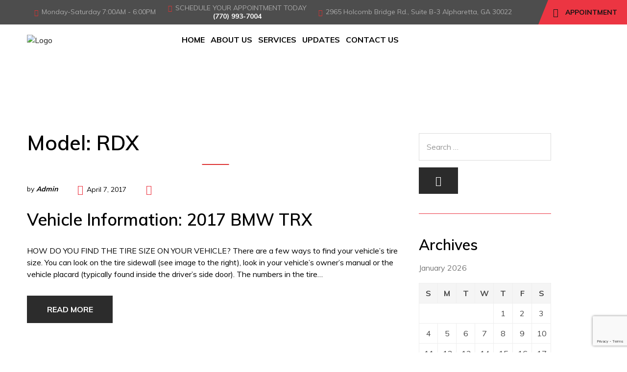

--- FILE ---
content_type: text/html; charset=utf-8
request_url: https://www.google.com/recaptcha/api2/anchor?ar=1&k=6Lfl2McgAAAAAARmCQa5ifCW_8qVZq4jcVvhEoRT&co=aHR0cHM6Ly9zdXBlcmlvcmF1dG9oYXVzYXRsLmNvbTo0NDM.&hl=en&v=PoyoqOPhxBO7pBk68S4YbpHZ&size=invisible&anchor-ms=20000&execute-ms=30000&cb=u2bvkbtm7fgy
body_size: 48687
content:
<!DOCTYPE HTML><html dir="ltr" lang="en"><head><meta http-equiv="Content-Type" content="text/html; charset=UTF-8">
<meta http-equiv="X-UA-Compatible" content="IE=edge">
<title>reCAPTCHA</title>
<style type="text/css">
/* cyrillic-ext */
@font-face {
  font-family: 'Roboto';
  font-style: normal;
  font-weight: 400;
  font-stretch: 100%;
  src: url(//fonts.gstatic.com/s/roboto/v48/KFO7CnqEu92Fr1ME7kSn66aGLdTylUAMa3GUBHMdazTgWw.woff2) format('woff2');
  unicode-range: U+0460-052F, U+1C80-1C8A, U+20B4, U+2DE0-2DFF, U+A640-A69F, U+FE2E-FE2F;
}
/* cyrillic */
@font-face {
  font-family: 'Roboto';
  font-style: normal;
  font-weight: 400;
  font-stretch: 100%;
  src: url(//fonts.gstatic.com/s/roboto/v48/KFO7CnqEu92Fr1ME7kSn66aGLdTylUAMa3iUBHMdazTgWw.woff2) format('woff2');
  unicode-range: U+0301, U+0400-045F, U+0490-0491, U+04B0-04B1, U+2116;
}
/* greek-ext */
@font-face {
  font-family: 'Roboto';
  font-style: normal;
  font-weight: 400;
  font-stretch: 100%;
  src: url(//fonts.gstatic.com/s/roboto/v48/KFO7CnqEu92Fr1ME7kSn66aGLdTylUAMa3CUBHMdazTgWw.woff2) format('woff2');
  unicode-range: U+1F00-1FFF;
}
/* greek */
@font-face {
  font-family: 'Roboto';
  font-style: normal;
  font-weight: 400;
  font-stretch: 100%;
  src: url(//fonts.gstatic.com/s/roboto/v48/KFO7CnqEu92Fr1ME7kSn66aGLdTylUAMa3-UBHMdazTgWw.woff2) format('woff2');
  unicode-range: U+0370-0377, U+037A-037F, U+0384-038A, U+038C, U+038E-03A1, U+03A3-03FF;
}
/* math */
@font-face {
  font-family: 'Roboto';
  font-style: normal;
  font-weight: 400;
  font-stretch: 100%;
  src: url(//fonts.gstatic.com/s/roboto/v48/KFO7CnqEu92Fr1ME7kSn66aGLdTylUAMawCUBHMdazTgWw.woff2) format('woff2');
  unicode-range: U+0302-0303, U+0305, U+0307-0308, U+0310, U+0312, U+0315, U+031A, U+0326-0327, U+032C, U+032F-0330, U+0332-0333, U+0338, U+033A, U+0346, U+034D, U+0391-03A1, U+03A3-03A9, U+03B1-03C9, U+03D1, U+03D5-03D6, U+03F0-03F1, U+03F4-03F5, U+2016-2017, U+2034-2038, U+203C, U+2040, U+2043, U+2047, U+2050, U+2057, U+205F, U+2070-2071, U+2074-208E, U+2090-209C, U+20D0-20DC, U+20E1, U+20E5-20EF, U+2100-2112, U+2114-2115, U+2117-2121, U+2123-214F, U+2190, U+2192, U+2194-21AE, U+21B0-21E5, U+21F1-21F2, U+21F4-2211, U+2213-2214, U+2216-22FF, U+2308-230B, U+2310, U+2319, U+231C-2321, U+2336-237A, U+237C, U+2395, U+239B-23B7, U+23D0, U+23DC-23E1, U+2474-2475, U+25AF, U+25B3, U+25B7, U+25BD, U+25C1, U+25CA, U+25CC, U+25FB, U+266D-266F, U+27C0-27FF, U+2900-2AFF, U+2B0E-2B11, U+2B30-2B4C, U+2BFE, U+3030, U+FF5B, U+FF5D, U+1D400-1D7FF, U+1EE00-1EEFF;
}
/* symbols */
@font-face {
  font-family: 'Roboto';
  font-style: normal;
  font-weight: 400;
  font-stretch: 100%;
  src: url(//fonts.gstatic.com/s/roboto/v48/KFO7CnqEu92Fr1ME7kSn66aGLdTylUAMaxKUBHMdazTgWw.woff2) format('woff2');
  unicode-range: U+0001-000C, U+000E-001F, U+007F-009F, U+20DD-20E0, U+20E2-20E4, U+2150-218F, U+2190, U+2192, U+2194-2199, U+21AF, U+21E6-21F0, U+21F3, U+2218-2219, U+2299, U+22C4-22C6, U+2300-243F, U+2440-244A, U+2460-24FF, U+25A0-27BF, U+2800-28FF, U+2921-2922, U+2981, U+29BF, U+29EB, U+2B00-2BFF, U+4DC0-4DFF, U+FFF9-FFFB, U+10140-1018E, U+10190-1019C, U+101A0, U+101D0-101FD, U+102E0-102FB, U+10E60-10E7E, U+1D2C0-1D2D3, U+1D2E0-1D37F, U+1F000-1F0FF, U+1F100-1F1AD, U+1F1E6-1F1FF, U+1F30D-1F30F, U+1F315, U+1F31C, U+1F31E, U+1F320-1F32C, U+1F336, U+1F378, U+1F37D, U+1F382, U+1F393-1F39F, U+1F3A7-1F3A8, U+1F3AC-1F3AF, U+1F3C2, U+1F3C4-1F3C6, U+1F3CA-1F3CE, U+1F3D4-1F3E0, U+1F3ED, U+1F3F1-1F3F3, U+1F3F5-1F3F7, U+1F408, U+1F415, U+1F41F, U+1F426, U+1F43F, U+1F441-1F442, U+1F444, U+1F446-1F449, U+1F44C-1F44E, U+1F453, U+1F46A, U+1F47D, U+1F4A3, U+1F4B0, U+1F4B3, U+1F4B9, U+1F4BB, U+1F4BF, U+1F4C8-1F4CB, U+1F4D6, U+1F4DA, U+1F4DF, U+1F4E3-1F4E6, U+1F4EA-1F4ED, U+1F4F7, U+1F4F9-1F4FB, U+1F4FD-1F4FE, U+1F503, U+1F507-1F50B, U+1F50D, U+1F512-1F513, U+1F53E-1F54A, U+1F54F-1F5FA, U+1F610, U+1F650-1F67F, U+1F687, U+1F68D, U+1F691, U+1F694, U+1F698, U+1F6AD, U+1F6B2, U+1F6B9-1F6BA, U+1F6BC, U+1F6C6-1F6CF, U+1F6D3-1F6D7, U+1F6E0-1F6EA, U+1F6F0-1F6F3, U+1F6F7-1F6FC, U+1F700-1F7FF, U+1F800-1F80B, U+1F810-1F847, U+1F850-1F859, U+1F860-1F887, U+1F890-1F8AD, U+1F8B0-1F8BB, U+1F8C0-1F8C1, U+1F900-1F90B, U+1F93B, U+1F946, U+1F984, U+1F996, U+1F9E9, U+1FA00-1FA6F, U+1FA70-1FA7C, U+1FA80-1FA89, U+1FA8F-1FAC6, U+1FACE-1FADC, U+1FADF-1FAE9, U+1FAF0-1FAF8, U+1FB00-1FBFF;
}
/* vietnamese */
@font-face {
  font-family: 'Roboto';
  font-style: normal;
  font-weight: 400;
  font-stretch: 100%;
  src: url(//fonts.gstatic.com/s/roboto/v48/KFO7CnqEu92Fr1ME7kSn66aGLdTylUAMa3OUBHMdazTgWw.woff2) format('woff2');
  unicode-range: U+0102-0103, U+0110-0111, U+0128-0129, U+0168-0169, U+01A0-01A1, U+01AF-01B0, U+0300-0301, U+0303-0304, U+0308-0309, U+0323, U+0329, U+1EA0-1EF9, U+20AB;
}
/* latin-ext */
@font-face {
  font-family: 'Roboto';
  font-style: normal;
  font-weight: 400;
  font-stretch: 100%;
  src: url(//fonts.gstatic.com/s/roboto/v48/KFO7CnqEu92Fr1ME7kSn66aGLdTylUAMa3KUBHMdazTgWw.woff2) format('woff2');
  unicode-range: U+0100-02BA, U+02BD-02C5, U+02C7-02CC, U+02CE-02D7, U+02DD-02FF, U+0304, U+0308, U+0329, U+1D00-1DBF, U+1E00-1E9F, U+1EF2-1EFF, U+2020, U+20A0-20AB, U+20AD-20C0, U+2113, U+2C60-2C7F, U+A720-A7FF;
}
/* latin */
@font-face {
  font-family: 'Roboto';
  font-style: normal;
  font-weight: 400;
  font-stretch: 100%;
  src: url(//fonts.gstatic.com/s/roboto/v48/KFO7CnqEu92Fr1ME7kSn66aGLdTylUAMa3yUBHMdazQ.woff2) format('woff2');
  unicode-range: U+0000-00FF, U+0131, U+0152-0153, U+02BB-02BC, U+02C6, U+02DA, U+02DC, U+0304, U+0308, U+0329, U+2000-206F, U+20AC, U+2122, U+2191, U+2193, U+2212, U+2215, U+FEFF, U+FFFD;
}
/* cyrillic-ext */
@font-face {
  font-family: 'Roboto';
  font-style: normal;
  font-weight: 500;
  font-stretch: 100%;
  src: url(//fonts.gstatic.com/s/roboto/v48/KFO7CnqEu92Fr1ME7kSn66aGLdTylUAMa3GUBHMdazTgWw.woff2) format('woff2');
  unicode-range: U+0460-052F, U+1C80-1C8A, U+20B4, U+2DE0-2DFF, U+A640-A69F, U+FE2E-FE2F;
}
/* cyrillic */
@font-face {
  font-family: 'Roboto';
  font-style: normal;
  font-weight: 500;
  font-stretch: 100%;
  src: url(//fonts.gstatic.com/s/roboto/v48/KFO7CnqEu92Fr1ME7kSn66aGLdTylUAMa3iUBHMdazTgWw.woff2) format('woff2');
  unicode-range: U+0301, U+0400-045F, U+0490-0491, U+04B0-04B1, U+2116;
}
/* greek-ext */
@font-face {
  font-family: 'Roboto';
  font-style: normal;
  font-weight: 500;
  font-stretch: 100%;
  src: url(//fonts.gstatic.com/s/roboto/v48/KFO7CnqEu92Fr1ME7kSn66aGLdTylUAMa3CUBHMdazTgWw.woff2) format('woff2');
  unicode-range: U+1F00-1FFF;
}
/* greek */
@font-face {
  font-family: 'Roboto';
  font-style: normal;
  font-weight: 500;
  font-stretch: 100%;
  src: url(//fonts.gstatic.com/s/roboto/v48/KFO7CnqEu92Fr1ME7kSn66aGLdTylUAMa3-UBHMdazTgWw.woff2) format('woff2');
  unicode-range: U+0370-0377, U+037A-037F, U+0384-038A, U+038C, U+038E-03A1, U+03A3-03FF;
}
/* math */
@font-face {
  font-family: 'Roboto';
  font-style: normal;
  font-weight: 500;
  font-stretch: 100%;
  src: url(//fonts.gstatic.com/s/roboto/v48/KFO7CnqEu92Fr1ME7kSn66aGLdTylUAMawCUBHMdazTgWw.woff2) format('woff2');
  unicode-range: U+0302-0303, U+0305, U+0307-0308, U+0310, U+0312, U+0315, U+031A, U+0326-0327, U+032C, U+032F-0330, U+0332-0333, U+0338, U+033A, U+0346, U+034D, U+0391-03A1, U+03A3-03A9, U+03B1-03C9, U+03D1, U+03D5-03D6, U+03F0-03F1, U+03F4-03F5, U+2016-2017, U+2034-2038, U+203C, U+2040, U+2043, U+2047, U+2050, U+2057, U+205F, U+2070-2071, U+2074-208E, U+2090-209C, U+20D0-20DC, U+20E1, U+20E5-20EF, U+2100-2112, U+2114-2115, U+2117-2121, U+2123-214F, U+2190, U+2192, U+2194-21AE, U+21B0-21E5, U+21F1-21F2, U+21F4-2211, U+2213-2214, U+2216-22FF, U+2308-230B, U+2310, U+2319, U+231C-2321, U+2336-237A, U+237C, U+2395, U+239B-23B7, U+23D0, U+23DC-23E1, U+2474-2475, U+25AF, U+25B3, U+25B7, U+25BD, U+25C1, U+25CA, U+25CC, U+25FB, U+266D-266F, U+27C0-27FF, U+2900-2AFF, U+2B0E-2B11, U+2B30-2B4C, U+2BFE, U+3030, U+FF5B, U+FF5D, U+1D400-1D7FF, U+1EE00-1EEFF;
}
/* symbols */
@font-face {
  font-family: 'Roboto';
  font-style: normal;
  font-weight: 500;
  font-stretch: 100%;
  src: url(//fonts.gstatic.com/s/roboto/v48/KFO7CnqEu92Fr1ME7kSn66aGLdTylUAMaxKUBHMdazTgWw.woff2) format('woff2');
  unicode-range: U+0001-000C, U+000E-001F, U+007F-009F, U+20DD-20E0, U+20E2-20E4, U+2150-218F, U+2190, U+2192, U+2194-2199, U+21AF, U+21E6-21F0, U+21F3, U+2218-2219, U+2299, U+22C4-22C6, U+2300-243F, U+2440-244A, U+2460-24FF, U+25A0-27BF, U+2800-28FF, U+2921-2922, U+2981, U+29BF, U+29EB, U+2B00-2BFF, U+4DC0-4DFF, U+FFF9-FFFB, U+10140-1018E, U+10190-1019C, U+101A0, U+101D0-101FD, U+102E0-102FB, U+10E60-10E7E, U+1D2C0-1D2D3, U+1D2E0-1D37F, U+1F000-1F0FF, U+1F100-1F1AD, U+1F1E6-1F1FF, U+1F30D-1F30F, U+1F315, U+1F31C, U+1F31E, U+1F320-1F32C, U+1F336, U+1F378, U+1F37D, U+1F382, U+1F393-1F39F, U+1F3A7-1F3A8, U+1F3AC-1F3AF, U+1F3C2, U+1F3C4-1F3C6, U+1F3CA-1F3CE, U+1F3D4-1F3E0, U+1F3ED, U+1F3F1-1F3F3, U+1F3F5-1F3F7, U+1F408, U+1F415, U+1F41F, U+1F426, U+1F43F, U+1F441-1F442, U+1F444, U+1F446-1F449, U+1F44C-1F44E, U+1F453, U+1F46A, U+1F47D, U+1F4A3, U+1F4B0, U+1F4B3, U+1F4B9, U+1F4BB, U+1F4BF, U+1F4C8-1F4CB, U+1F4D6, U+1F4DA, U+1F4DF, U+1F4E3-1F4E6, U+1F4EA-1F4ED, U+1F4F7, U+1F4F9-1F4FB, U+1F4FD-1F4FE, U+1F503, U+1F507-1F50B, U+1F50D, U+1F512-1F513, U+1F53E-1F54A, U+1F54F-1F5FA, U+1F610, U+1F650-1F67F, U+1F687, U+1F68D, U+1F691, U+1F694, U+1F698, U+1F6AD, U+1F6B2, U+1F6B9-1F6BA, U+1F6BC, U+1F6C6-1F6CF, U+1F6D3-1F6D7, U+1F6E0-1F6EA, U+1F6F0-1F6F3, U+1F6F7-1F6FC, U+1F700-1F7FF, U+1F800-1F80B, U+1F810-1F847, U+1F850-1F859, U+1F860-1F887, U+1F890-1F8AD, U+1F8B0-1F8BB, U+1F8C0-1F8C1, U+1F900-1F90B, U+1F93B, U+1F946, U+1F984, U+1F996, U+1F9E9, U+1FA00-1FA6F, U+1FA70-1FA7C, U+1FA80-1FA89, U+1FA8F-1FAC6, U+1FACE-1FADC, U+1FADF-1FAE9, U+1FAF0-1FAF8, U+1FB00-1FBFF;
}
/* vietnamese */
@font-face {
  font-family: 'Roboto';
  font-style: normal;
  font-weight: 500;
  font-stretch: 100%;
  src: url(//fonts.gstatic.com/s/roboto/v48/KFO7CnqEu92Fr1ME7kSn66aGLdTylUAMa3OUBHMdazTgWw.woff2) format('woff2');
  unicode-range: U+0102-0103, U+0110-0111, U+0128-0129, U+0168-0169, U+01A0-01A1, U+01AF-01B0, U+0300-0301, U+0303-0304, U+0308-0309, U+0323, U+0329, U+1EA0-1EF9, U+20AB;
}
/* latin-ext */
@font-face {
  font-family: 'Roboto';
  font-style: normal;
  font-weight: 500;
  font-stretch: 100%;
  src: url(//fonts.gstatic.com/s/roboto/v48/KFO7CnqEu92Fr1ME7kSn66aGLdTylUAMa3KUBHMdazTgWw.woff2) format('woff2');
  unicode-range: U+0100-02BA, U+02BD-02C5, U+02C7-02CC, U+02CE-02D7, U+02DD-02FF, U+0304, U+0308, U+0329, U+1D00-1DBF, U+1E00-1E9F, U+1EF2-1EFF, U+2020, U+20A0-20AB, U+20AD-20C0, U+2113, U+2C60-2C7F, U+A720-A7FF;
}
/* latin */
@font-face {
  font-family: 'Roboto';
  font-style: normal;
  font-weight: 500;
  font-stretch: 100%;
  src: url(//fonts.gstatic.com/s/roboto/v48/KFO7CnqEu92Fr1ME7kSn66aGLdTylUAMa3yUBHMdazQ.woff2) format('woff2');
  unicode-range: U+0000-00FF, U+0131, U+0152-0153, U+02BB-02BC, U+02C6, U+02DA, U+02DC, U+0304, U+0308, U+0329, U+2000-206F, U+20AC, U+2122, U+2191, U+2193, U+2212, U+2215, U+FEFF, U+FFFD;
}
/* cyrillic-ext */
@font-face {
  font-family: 'Roboto';
  font-style: normal;
  font-weight: 900;
  font-stretch: 100%;
  src: url(//fonts.gstatic.com/s/roboto/v48/KFO7CnqEu92Fr1ME7kSn66aGLdTylUAMa3GUBHMdazTgWw.woff2) format('woff2');
  unicode-range: U+0460-052F, U+1C80-1C8A, U+20B4, U+2DE0-2DFF, U+A640-A69F, U+FE2E-FE2F;
}
/* cyrillic */
@font-face {
  font-family: 'Roboto';
  font-style: normal;
  font-weight: 900;
  font-stretch: 100%;
  src: url(//fonts.gstatic.com/s/roboto/v48/KFO7CnqEu92Fr1ME7kSn66aGLdTylUAMa3iUBHMdazTgWw.woff2) format('woff2');
  unicode-range: U+0301, U+0400-045F, U+0490-0491, U+04B0-04B1, U+2116;
}
/* greek-ext */
@font-face {
  font-family: 'Roboto';
  font-style: normal;
  font-weight: 900;
  font-stretch: 100%;
  src: url(//fonts.gstatic.com/s/roboto/v48/KFO7CnqEu92Fr1ME7kSn66aGLdTylUAMa3CUBHMdazTgWw.woff2) format('woff2');
  unicode-range: U+1F00-1FFF;
}
/* greek */
@font-face {
  font-family: 'Roboto';
  font-style: normal;
  font-weight: 900;
  font-stretch: 100%;
  src: url(//fonts.gstatic.com/s/roboto/v48/KFO7CnqEu92Fr1ME7kSn66aGLdTylUAMa3-UBHMdazTgWw.woff2) format('woff2');
  unicode-range: U+0370-0377, U+037A-037F, U+0384-038A, U+038C, U+038E-03A1, U+03A3-03FF;
}
/* math */
@font-face {
  font-family: 'Roboto';
  font-style: normal;
  font-weight: 900;
  font-stretch: 100%;
  src: url(//fonts.gstatic.com/s/roboto/v48/KFO7CnqEu92Fr1ME7kSn66aGLdTylUAMawCUBHMdazTgWw.woff2) format('woff2');
  unicode-range: U+0302-0303, U+0305, U+0307-0308, U+0310, U+0312, U+0315, U+031A, U+0326-0327, U+032C, U+032F-0330, U+0332-0333, U+0338, U+033A, U+0346, U+034D, U+0391-03A1, U+03A3-03A9, U+03B1-03C9, U+03D1, U+03D5-03D6, U+03F0-03F1, U+03F4-03F5, U+2016-2017, U+2034-2038, U+203C, U+2040, U+2043, U+2047, U+2050, U+2057, U+205F, U+2070-2071, U+2074-208E, U+2090-209C, U+20D0-20DC, U+20E1, U+20E5-20EF, U+2100-2112, U+2114-2115, U+2117-2121, U+2123-214F, U+2190, U+2192, U+2194-21AE, U+21B0-21E5, U+21F1-21F2, U+21F4-2211, U+2213-2214, U+2216-22FF, U+2308-230B, U+2310, U+2319, U+231C-2321, U+2336-237A, U+237C, U+2395, U+239B-23B7, U+23D0, U+23DC-23E1, U+2474-2475, U+25AF, U+25B3, U+25B7, U+25BD, U+25C1, U+25CA, U+25CC, U+25FB, U+266D-266F, U+27C0-27FF, U+2900-2AFF, U+2B0E-2B11, U+2B30-2B4C, U+2BFE, U+3030, U+FF5B, U+FF5D, U+1D400-1D7FF, U+1EE00-1EEFF;
}
/* symbols */
@font-face {
  font-family: 'Roboto';
  font-style: normal;
  font-weight: 900;
  font-stretch: 100%;
  src: url(//fonts.gstatic.com/s/roboto/v48/KFO7CnqEu92Fr1ME7kSn66aGLdTylUAMaxKUBHMdazTgWw.woff2) format('woff2');
  unicode-range: U+0001-000C, U+000E-001F, U+007F-009F, U+20DD-20E0, U+20E2-20E4, U+2150-218F, U+2190, U+2192, U+2194-2199, U+21AF, U+21E6-21F0, U+21F3, U+2218-2219, U+2299, U+22C4-22C6, U+2300-243F, U+2440-244A, U+2460-24FF, U+25A0-27BF, U+2800-28FF, U+2921-2922, U+2981, U+29BF, U+29EB, U+2B00-2BFF, U+4DC0-4DFF, U+FFF9-FFFB, U+10140-1018E, U+10190-1019C, U+101A0, U+101D0-101FD, U+102E0-102FB, U+10E60-10E7E, U+1D2C0-1D2D3, U+1D2E0-1D37F, U+1F000-1F0FF, U+1F100-1F1AD, U+1F1E6-1F1FF, U+1F30D-1F30F, U+1F315, U+1F31C, U+1F31E, U+1F320-1F32C, U+1F336, U+1F378, U+1F37D, U+1F382, U+1F393-1F39F, U+1F3A7-1F3A8, U+1F3AC-1F3AF, U+1F3C2, U+1F3C4-1F3C6, U+1F3CA-1F3CE, U+1F3D4-1F3E0, U+1F3ED, U+1F3F1-1F3F3, U+1F3F5-1F3F7, U+1F408, U+1F415, U+1F41F, U+1F426, U+1F43F, U+1F441-1F442, U+1F444, U+1F446-1F449, U+1F44C-1F44E, U+1F453, U+1F46A, U+1F47D, U+1F4A3, U+1F4B0, U+1F4B3, U+1F4B9, U+1F4BB, U+1F4BF, U+1F4C8-1F4CB, U+1F4D6, U+1F4DA, U+1F4DF, U+1F4E3-1F4E6, U+1F4EA-1F4ED, U+1F4F7, U+1F4F9-1F4FB, U+1F4FD-1F4FE, U+1F503, U+1F507-1F50B, U+1F50D, U+1F512-1F513, U+1F53E-1F54A, U+1F54F-1F5FA, U+1F610, U+1F650-1F67F, U+1F687, U+1F68D, U+1F691, U+1F694, U+1F698, U+1F6AD, U+1F6B2, U+1F6B9-1F6BA, U+1F6BC, U+1F6C6-1F6CF, U+1F6D3-1F6D7, U+1F6E0-1F6EA, U+1F6F0-1F6F3, U+1F6F7-1F6FC, U+1F700-1F7FF, U+1F800-1F80B, U+1F810-1F847, U+1F850-1F859, U+1F860-1F887, U+1F890-1F8AD, U+1F8B0-1F8BB, U+1F8C0-1F8C1, U+1F900-1F90B, U+1F93B, U+1F946, U+1F984, U+1F996, U+1F9E9, U+1FA00-1FA6F, U+1FA70-1FA7C, U+1FA80-1FA89, U+1FA8F-1FAC6, U+1FACE-1FADC, U+1FADF-1FAE9, U+1FAF0-1FAF8, U+1FB00-1FBFF;
}
/* vietnamese */
@font-face {
  font-family: 'Roboto';
  font-style: normal;
  font-weight: 900;
  font-stretch: 100%;
  src: url(//fonts.gstatic.com/s/roboto/v48/KFO7CnqEu92Fr1ME7kSn66aGLdTylUAMa3OUBHMdazTgWw.woff2) format('woff2');
  unicode-range: U+0102-0103, U+0110-0111, U+0128-0129, U+0168-0169, U+01A0-01A1, U+01AF-01B0, U+0300-0301, U+0303-0304, U+0308-0309, U+0323, U+0329, U+1EA0-1EF9, U+20AB;
}
/* latin-ext */
@font-face {
  font-family: 'Roboto';
  font-style: normal;
  font-weight: 900;
  font-stretch: 100%;
  src: url(//fonts.gstatic.com/s/roboto/v48/KFO7CnqEu92Fr1ME7kSn66aGLdTylUAMa3KUBHMdazTgWw.woff2) format('woff2');
  unicode-range: U+0100-02BA, U+02BD-02C5, U+02C7-02CC, U+02CE-02D7, U+02DD-02FF, U+0304, U+0308, U+0329, U+1D00-1DBF, U+1E00-1E9F, U+1EF2-1EFF, U+2020, U+20A0-20AB, U+20AD-20C0, U+2113, U+2C60-2C7F, U+A720-A7FF;
}
/* latin */
@font-face {
  font-family: 'Roboto';
  font-style: normal;
  font-weight: 900;
  font-stretch: 100%;
  src: url(//fonts.gstatic.com/s/roboto/v48/KFO7CnqEu92Fr1ME7kSn66aGLdTylUAMa3yUBHMdazQ.woff2) format('woff2');
  unicode-range: U+0000-00FF, U+0131, U+0152-0153, U+02BB-02BC, U+02C6, U+02DA, U+02DC, U+0304, U+0308, U+0329, U+2000-206F, U+20AC, U+2122, U+2191, U+2193, U+2212, U+2215, U+FEFF, U+FFFD;
}

</style>
<link rel="stylesheet" type="text/css" href="https://www.gstatic.com/recaptcha/releases/PoyoqOPhxBO7pBk68S4YbpHZ/styles__ltr.css">
<script nonce="c2q85BWaDD5JCRjAHQ1qkQ" type="text/javascript">window['__recaptcha_api'] = 'https://www.google.com/recaptcha/api2/';</script>
<script type="text/javascript" src="https://www.gstatic.com/recaptcha/releases/PoyoqOPhxBO7pBk68S4YbpHZ/recaptcha__en.js" nonce="c2q85BWaDD5JCRjAHQ1qkQ">
      
    </script></head>
<body><div id="rc-anchor-alert" class="rc-anchor-alert"></div>
<input type="hidden" id="recaptcha-token" value="[base64]">
<script type="text/javascript" nonce="c2q85BWaDD5JCRjAHQ1qkQ">
      recaptcha.anchor.Main.init("[\x22ainput\x22,[\x22bgdata\x22,\x22\x22,\[base64]/[base64]/[base64]/[base64]/[base64]/UltsKytdPUU6KEU8MjA0OD9SW2wrK109RT4+NnwxOTI6KChFJjY0NTEyKT09NTUyOTYmJk0rMTxjLmxlbmd0aCYmKGMuY2hhckNvZGVBdChNKzEpJjY0NTEyKT09NTYzMjA/[base64]/[base64]/[base64]/[base64]/[base64]/[base64]/[base64]\x22,\[base64]\\u003d\\u003d\x22,\[base64]/CpMKVw74xwo3Dn8O3w67CrgtlHMKOwqbDjsKhw4IkQ8ONw4PClcO9wqQ9AMOsJjzCp3UWwrzCt8O/MlvDqx9yw7x/[base64]/DiMOoUcO3w5bDkQnChcOYwq0iCsOTLirCgsOfIHhwK8Osw7rCiTnDucOEFGUYwofDqlLCtcOIwqzDmsOlYQbDhMK9wqDCrH3CqkIMw5XDi8K3wqoww7kKwrzCk8KJwqbDvWPDmsKNwonDtXJlwrhUw4U1w4nDiMKrXsKRw7cQPMOcbsKeTB/[base64]/CtcO7FHwAw6U0UwReQsKuwqHCklRzPsOCw6jCvMK5wo/[base64]/[base64]/w55lw6jCjkDCsjLDjnhQw4dUeUciAzTDo8OqKMOww6giHgZQZDXDgsO8dXhRdnkaM8O8fsKwARRiVyDCoMOuUsKgKB9wZlJ+QAAxwp/DsjNfI8K/wp7Cn3bCnAh+w4IZwp0/NHIvw7jCqV3CiwHDtsKZw7Ecw6IaUsOiw7M3wp3Cs8KyfnHDlcOwasKJc8KmwqrDg8Olw4/CjRvDjiotJUDCij1UIXvCpcOYw7c0wpnDu8KcwpDChSJlwqoMGFHDpRcBwpzDozLDpUxmw77Dgm3DgSDCmMKTwr8nA8OkaMKrwpDDhsOPVn5bwoHCrMO6dkgOVMORek/DpRgMw73DgXJdbcOhw7pcQg7Dgydxw5/DoMKWwqQ/w68Xwp7Dn8Omw71TM27DrRpdwpF3w7vCnMOVc8KHw6nDm8KxVRlxw5gDLMKgHTfDnGp2d27CtMK6d0jDssK7w6fDnTBcwpzCnMOPwqQQw6rCmsOWw7rCl8KNKMOqSktcFcOVwqoSXXHCvsO5wo/CiETDpMKKwpTCqcKHQ1VSYxbCkzTChcKYAifDjmHDhgvDssO/w6tdwoJCw5rCvcK1w5zCrsK/[base64]/[base64]/CncO7OBPCo8K+wqfDs0bCo8O4DU1YCcOlw4nDqHdOw6XCh8OobcOPw6FyF8OyS07ChcKOwpvCoDvCtjUzwpUpZwwNw5fCtFJBw4sVw6zClMKAw6jDrMOkGkY+woQxwr9bO8KAZ0HCnw/Coy17w5vCgMKoL8KuWlRFw7NKwrvCkiMZdSwdHzJfwrjCp8KVAcO2wrTCjsKcAi4LDgljOH7DuQ3DpcKHWWvCk8OrOMOsV8Kjw6Vcw6dQwqLCnkYnDMOEwrIldMORw5zCkcOwMMOyDyjCtsO/LxjCp8K/RsOqwpbCkRvDj8OAwoPDkUDChVPCo2vDlGoZwrBQwoIfQMO/wqcTZQB5w7/DlyzDrMKUasKxBH3DkcKKw5/Cg089wokoJsOzw5IRw7IDK8O6BcOgw4hhJGdZMMO5w4RUVMKDw5vCqsOXNcK8FcOtwo7Ct2wKAg0Gw54vXEfDqSjDl0VvwrrDtWxVVMOdw7PClcORwq9/wp/CqXVDNMKtSMKHwq5kwrbDpMOBwoLChMK5w4jCmcKaQEjDjS5WYsKlG3Q+QcOqJ8O0woTCmsO2SyfCi2rDuyjCiw8Nwql/w4wBAcOjwq7Dt2gwY0Q/wph1Jgtbw43CtWd6wqoEw4h5wqN/AMODY3kQwpTDtF/CpMOew6nCmMOxwqEXBBPCqUIdw7TCmcOowo8Dwq8swqPCpW3DpkvCo8OwBsKpwog0PTp2RMK9R8KZbiJMfXNecsO9NsO8dMOxw4tDLBluw5rCssOpScOaA8OAwr/[base64]/DnFTDm8OMwpsBAsKuwqZsw5dROFELw44Aa8OpPhPDucOvDMOnZ8K7BcKDZcOVdi/[base64]/DkEbCumZow6wtw7BVw4pDw5Ezw5rDo8OPTcK+CsKDwoTCh8K5woF/fsO5KQPClsKnw5/CtsKMwo4zM2nCqHTCn8ONHi0Jw63DrMKoN0zDjG/DqSluw5XCpMO2RC9PTUkgwoYnw73CkhM0w4FybsOhwqE+w6kxw4fDqQxWw61jwqzDmGtQEsK/ecOUHGbDg1R+TsOZwpVSwrLCpi19wrBQwrI2a8K6w6lAw5TDtcOew7llZGjDoArCjMOTLRfDr8K5Qg7CiMK/wpFeeWJ9YFoLw6RLO8KRJGR6MlsDN8OLIMOowrUfd3rDmGpGwpIQwrAFw7nCl2DCvsOqR0A/AsOlDlpXGU/Dsk5dOMKRw60NUsKxb2zCkgA1CCnDtMOnwojDrsKxw53DtUbDr8KKCmHCgMOQw6TDg8Kvw5xhJUccw6JlIMKewrVJw7QoNcKydC3DhcK/w6/CncOQwpPCjVZkw6o4YsK5w7fDoAPDk8ObK8Ovw7l7w4sMw7l9wqkCGWrDsxUnw6lzccOPw7l+OMKQWsOuGApvw4/[base64]/[base64]/DjcK8wqVew4t7FyRtw49Mw57ChMKfGQpLCXXDqmPCiMKOwrPClwQJw5o2w7LDgBvDnMKYw7HCo15pwopnw68CL8KSwrPDt0fDuF8LOyFGwq7DuTzDjyrCnC9Wwq7CjjDCqEQ1wqkcw6rDoC3Cj8Krc8KuwpbDksO2w44JGiIpw7lCH8KIwp/CgkHCuMKyw606wqfCpsKUw43CuwVLwozCjAAZM8OLHRV/w7nDo8K9w67DmR1MfcO8CcO8w697CcOnHnpewosIa8Ojw71Tw5A5w53CpgQdw5PDmcK4w7zCtMOABBwmJcOFJTHCrXTDmj0dwonCn8Ozw7XDlyLCkMOiPBzDhcKbwoDChMOfRjDCp3nCsngAwqbDocKFBcKHdcKJw6tZwpXDjsODwpkIw6PCj8KLw7/Djx7DkhJxbsORw5szOXPCjcKyw4bChMOqwqTDnWvCrcODw7rCowvCocKcwrDCpcO5w49vFglnHcOHwpo3woN4asOCFDdmd8KLWHDDu8K9csKXw5TCu3jChBNaG3w5wpzCjRwvBgnDt8K2CXjDm8Obw6gpZmvCmWTDoMOew49Fwr/Ds8OpPCXDicO9w6k/[base64]/DpcOAY8KAEXLDvTvCvigwwqJVeRPCgcOsw4sOT1/[base64]/ClMKSw4pDdXbDgi/DsiPCucKWSMK2w54Vw4XDi8OwKkHChWHCgEvCvV/CucOCesOKcsO7V03DusK/w6HChcOWTMKIw5TDocOre8ODBMKxBcOpw4FRZsOqEsKgw4DDicKYwpwewqxBwq0sw7YRwrbDqMKmw47Cl8KyfzsyGFtRSGJbwplCw4HDrsO2wrHCqm7CtsO/Tgwmw4BpEBQuw51gFXjDuBfDsjgYwq4nw5AgwrQpw5w3wqPCjAFgYMKuw53DuX08wqDCq3HCjsK2d8KGwojCkMOIwpvCjcO2w4HDnEvDiFZHwq3CvFFGSsOvw4ImwovCujHCuMKyBcKRwqvDkcOdG8Kuwop3BDzDmMO/IA5cN1RkC0F7Hl7DnsOvf3NDw4ERwrAtEB5hwpbDmsOlTw5QSsKVIWp5fAkpUMO/[base64]/DuGfDtVDCjBrDpsOmw6gcw69BPl7DgcKow5MSw6ghFsKrw4nDj8OXwp3CtwZbwqnClMKPBsOywrXDl8Kew5R3w4jCv8KYw6MBw6/[base64]/CuxNXRMO2w57Dl8KNwq1HC3jDpcKywqZMTsO/w7zCuMO8wrrDiMOzw6nDqyrDqcKzwoRcw6xBw7wUBsOxXcKCwoNYdsK5w4bCpsOFw5I4VDYefB7DlUvDpEjDi1DCsVQJfcKFbcOQNcK/Yi5Ow6QaIhvCpXfChcOPEMKzw6rCskBywrlrJsKARMKDwohqD8KbccK2Ril5w5gFeXlcD8Olw7HDiknDsAtNwqnDhsKmPcOsw6LDqhfDuMKsdsOwOj1MNsOVSioLw74FwrA/[base64]/[base64]/wpJUw4TDrys2wo4LwobDjyFYQ8O3QsO5w7bDi8OYdkc/wrfDqjNhWBVJHBXDkcK+C8KvWCVtXMOlAsOcw7HDocOrwpXCgcOqdzbDmMOodMKyw7/DtMK+JhrDuUxxw7PDrsOXGhrCtcKwwqzDol/CocOWaMOOW8OIRcK5w7/DnMO/YMOowpogw6FIOsO3w5VCwqhKaldrw6d4w4rDicOmwqR1woPCjcOew7wFw73DtHjDjcOXwoHDrXs1OsKAw77DgEFIw55YT8O3w7xTAcKuC3V4w7QfOsOoMgshw5gMw6VLwoMEdCZTCEXCu8O5Vl/Dly0XwrrDk8KPw4vCqFnCqT7DmsKcw6Ufwp7DmWt7X8OqwrUjwoXCtw7DukfDgMOowrTDmjfCrsO/woPCvWHDosOPworCusKhwpXDjlsLfsOaw5sgw6fCnMOsaWrCisOnCGPDrCPCmRgywpjDhzLDklDDmsK+EE3CiMK6w4NEJMKVUy4aJxbDmkgrwr5/IB/Ch2zDicOww78Dw4dcwrtFJcOAw7BFEMKhwrwOcDgVw5DDnsO/AsOvbiEkwp8zGsKlwrRyFy5Ow6HDh8Oyw7Q5bmfCpMORRMOXwqHCmMOSw4rDjifDtcK+Rz3CqUvDglPCnmArF8OywoPCnS7DonEFbVHCrEUvwpTDqcOpPmkRw6F8wr0Ww6HDisO5w7c3wrwPworCjMK0eMKsQMK7P8KXwrXCoMKuw6QvU8O0GU5rw5/Cp8Kuclg6IUJ4QWxNw6HCrH10BCMuHnnDuRrDlxHCqVUIwrTDmxklw6TCrB3CssOuw7sgdyMhPsK8P0vDn8KTwpN3SlbCvlAAw4/DhMOndcOZIzbDswoPw6c0wqMMD8OfDsO6w6LCkMOLwpY4MSJdVnTCnQbCpQPDisOjw78jEMO7wqPDjHQ2YGjDv1/CmsKLw77DpykGw6PCm8OWEMOWLWMIw6nCi0UjwopqCsOuw5jCtTfCgcK3woZnMMOyw5TCvD7DtHHCmsKCBHdhwpE3aFp4dcKNwrsTHT/[base64]/Cu8OOw4fDjMKCUQtGw4DDsXw1LD7DmE7DjHNcwrTCuTjDkAMmeyLDjWU/w4PDgMOyw7zCtRxsw43DpMOVw7/[base64]/[base64]/McKmwppsZzEWw6PDg3JWTcKfUXfCp0d9wpY7KRnDr8OPDMOAwqDCgjUaw5/DssOPUgDDiQ9gw7MjD8KVesOaXy5WBsKrw77DgMORPxpAYBIkwobCuzbCvl3DvsOmSRQpHMKpPsO2wopNN8Oqw7LDpQ/DlwnCgDfChl58woBqa3gsw6zCrMKrbSbDvcKqw4bDpHM3wr0mw5LDoi3Co8KST8K5wqbDn8KNw7jCumDCm8ODwqR1FXbDosKcwrvDvGpQw7USH0DDtGN1esOuw7HDj0ICw5l3IHTDusKjcXlHT2FXw4/CpMKyQh/Dk3JmwpUMwqbDj8OpGcORDMKgw4pEw5tFNsK4wofCksKqTxTCi13Dti8VwqjCmmBtFsKmFi1VInxzwoTCucKzHmpPBQrCq8Kxw5NQw5TCjsK+TsOURMKPw4XCjBgZKlnDqxULwq4rw5rDscOoRxRHwpnCtXJFw7rChMObF8OoU8KFew92wrTDoxXCkn/CnlBwf8Kaw7NMdQEMwp1eSjTCvV0UT8KRwrfCnBxpw4XChTnCmsOewqXDhjbDtcK6PsKNwqvCtwbDpMOvwrjCg2rChCdvwrA+wqgUIU3ChMOxw7rDmMO2UcOHFSDCnMOJQiU1w55efTXDl1/ColYRIcK9QnLDl3bCrMKhwqjCnsKaV2gcwrzDrsKBwqMUw6IWw7jDqw7Co8KDw4piw5JCw69wwqhdMMKsHFHDtsOnwo/Du8OGIsKgw5/Dom5ST8Onci3DkHxiBsKrDcOPw4NwTlluwo8OwqTCn8K+Q33CrcOMb8KhIMOew4LDnnAuHcOowrJsSlvCkhXCmi3Di8K3wo15BEDCnMO9wrTDqDESdMOYw6/CjcKoHWzClsOUwrRgMldXw50Lw7HCnsOYH8OYw7LCpMK3woI5w7NBwp4vw4rDh8KLcsOlb3/[base64]/ClztBwr3DrsKswqzDsz03fsOAw4cwTk8Hw71Fw50LeMKfeMOVw6TDkl1sRsKjC3/CkCM3w6syb1TCoMOrw6dzwrTDvsK1FlghwoR3Wz9RwppyP8OgwplFU8OEwojDs1hJwpvDscOgw4o+eFVSOcOYXzpmwplODMKhw7/[base64]/bcOEfXXCtsOYwoLChGfCp2lFw4rCocOrw5wCSWhuD8KwIjLCkRvCuFQRwonCksOyw6XDv0LDmxVDOjkXRsKuwroiBsOkw5N0wrRoGsK4wrvDs8O3w5IVw4/[base64]/[base64]/DjRzDihrChwbCjsOBMTcIw6hdw43DpMOsD2DCuWbCgwg/wrnClcKtL8K/wr88w6dxwqLDisOSccOADl/CkMK/w5HDnV7CnmzDs8K1w4BeAsOOaVsYbMKaBcKbJsKZGGQHTcKdwrArOnjCp8KbZcOew4wJwpMTaFNfw71Dw4TDt8KPLMOWwpJPw5nDhcKLwrfCjkgYUMKBwpPDn2zCmsOlw7sew5h4w5DDicOYwrbCsSd7w7JDwqhOw4jCjD/DnVpibWFjO8Kiwo8vecOLw5zDkW3Dr8Ojw65nSsOhE1HCpcKwHB4rTicOw7VnwpdtXFrDv8OGTFDCsMKuPkQAwrVJBcOow4rCgjzDg3PCpC7DscK+wqPCvMO5YMKoUyfDn0tWw6NvWcOhwqcfw78NLsOsPxnDv8K/[base64]/[base64]/DiMKOcCRCwqPDrSfDksKCw6HDl2LClkUfMhXCmTM6FMOswrjCtwLCtMOiFgrDqRtNfxcCXsK5HT/DocKgw41Yw504wrtaJsKIw6bDsMOAwqfCqXHClkNifsK+YMKQCnPCmsKIVTY4N8ODVXoMFTTDkMKOwqrCsC3DuMKzw4Ayw6gWwoIowqY7bmbDmcOUK8KLIcK+KsOyQsOjwp8bw5EYUyQBC2IAw5zCiW/[base64]/DuTLDvMKwcDkSH2TDiQ0ow4FCJ1F3w4oHwplhRXDDj8ODwrLCmUYqRMKZGcKEFcO2d0ZND8KLacOTwrYmw5jDsmFgNUzDlCIUdcKWB34iEQY/N1MpPRXCt0/DgErDviQLw6VXw5BPGMKhSg5uGsKbwqzDlsKPw6/DrSdUwq9DH8KoR8OREw7CvkcCw4ILBjHDrQ7CmMKpw7TCqE1fdxDDpTZrXsObwp5ZEQk8UWhAUUZWFW/CmVrCtMKwLCvDjVHCnQrCvF3DnTfDuGfCg3DDm8KzAsK5NWDDjMOoe0s1PhJyQB3Cqj4qSVcIcMKOw6rCvMO/TMKRO8OWK8KHZgYKf3Inw7vCmMOrYF1nw5fCoUHCi8OIw6bDnGPClUMdw5BnwrQAJcKpwpTDu1gowq3DhlTDgcOcbMO/wqkpMMKvCQ1ZEMO9w716wrHCmgjDvsOXwoDDqsKZwrRAw7fDgRLCrcKYCcOxwpfClsOSw4HChFXCjmVkW2/Cvwoow4gcw6HCvBbDscKlw5jDgAIFccKvw7rDk8KmKsOmwqY/w7vDk8OOw5bDpMOYwrTCtMOuAgZhaRwdwrVBD8O5IMK8cCZ8DxV8w53DkcOQwpZxwp7DiCtJwr00wrjCmA/DkAp+wqXDmxPCpsKEVTd5UzjCp8KVWMKjwq0TWsKPwoLCnD3CscKHGMKeMx/DlRMpw4jDpx/CiGVyUcKrw7bCrB/ChcO1AcKqRW5cfcOAw7kPKh/[base64]/DgG7DlGN5FgNkFsO2WyoPw5FkMMO6w5JhwppydxUuw7Evw4TDg8OeCsObw7XCoBLDiUUHdV/[base64]/[base64]/[base64]/DrcO4woN1w5vDlsKhG3AQwplGYsOmVsK7Yh/DqDE0w4dcw63DgsK4EsOobDMYw53Cr2FIw5/[base64]/CkBFfA2XCqcO4w6HDr047w5DDucOpwqV0wqPCtsK0w6XDsMKyGm0rwpLDnHfDgHwEwqPCv8OEwoAbFsK5w6gIKMKtwqYedMKrwoHCscKUWsORN8KMw63CrWrDr8Kbw7QDQMOBN8OsZ8Oew63DvsOxNcO1RTDDjAI7w5ZZw7TDhsORG8OqQ8K/PMKOTHkoQVfCvDXChMKDDytBw7Akw5LDilJfJivCrT1YfcOcIsOVw6jCucOtwq3Ds1fCql7DlXlIw6vCkDDClsOSwovDuQXDlcKhw4Row5Nywr4lwrEubnvCjxnDpyYuw5zCgQJTBMOBw6Q5wp5/[base64]/CjTYTw7PDlHPDusOuw4rDv2VDOGMAwqLDvmHCjMOzw6Bvw4Zjw4LCjMKTwr8nCzLCs8Ogw5E9wrB4w7nDr8KAw4LCmWdjKBZIw55jD34fUgDDpcKQwpErbnFZIHoDwrzDj2zDl2HChSnCuiTDhcKPbAwRw5XDhAt1w7/[base64]/Ci8KNwr3DrjkEJBTDkMO4wowJw5XCj8Obw5DDlmTDohUrR0wEIcORwr8rZ8OAw5vCi8KGasO/GMKYwrYvwqvClkPCj8KpVCg5AlnDmsKVJcO+wrbDhcKsYiDCpzvDhBl3w5LDkcKvw4cvwpHDjmbDrXfCgwlXYicsBcKJCsOXdMOCw5MlwoVbAwvDtFIWw6NHClnCvsOCwpRcMMKIwoobQXxLwpsIw5s0TcKzZT3DrlQYIsOhBQgISsKgw6wTw5/DisOfVizDuTTDnwvCt8O8PQfCj8O/[base64]/[base64]/wr/Di8KUw5sgHBzDksOwSxJMLcO7wrHCsMKxwpnDs8OowqXCosKAw5HCpA0wf8KMw4oQXXpWw6TDjlnCvsORw4/DpsK4UcOowrzDr8Klwr/[base64]/CtXTCocOzTMOlYSLCgcOewqjDm8KTw5QQw5TCtMOnwpfCjV9Bwp53MVPDrcKZw5XCvMKGUyMHJj0yw7MmfMKvw5NZCcO/wp/[base64]/Cg8OgDMKiwrklGCLDnsKQaMOiwqhgwqBnw7NqAcK0U3R5wrR1w4waF8Ohw5nDh1NZdMO8VXViw4LDj8KZwoJbw6Bkw6k/wrXCtsK6YcOFScKhwpN3wrrClyLCt8OFVERRVsO8EcKnDUpYfT7CicKbYMO/wrsFYsODwr1Gw4EPwqpzScOWwpfCqsOxw7U+JMOUP8OXdwXCnsK4wq/DvMOHwrfCsnUbJMKMwrzCq1Yow6/DpMOpL8Kxw7vChsOhGXNVw7zClz8DwoTCkcKqdlU4VMOxYgjDusO4wr3DiAB+EMKHVEjDusK+dh83GsKlVFdcwrHCl09VwoVIEGLCiMKtwrDDvsKew63Dg8OPL8Okw7XCnsOPacO/w4zCsMKZwpXCvwU0IcOOw5PCo8OPw4QKKRY/N8Ofw6PDnDdxw4pbwqPDr0dgw77DuFjCgsO4w7LDmcOCw4HCpMKfd8OlG8KFZsKbw6ZVwp9Ow4ZUw7/Dj8OGw6geY8K0bVnCpyjCuAHDsMOZwrvCiHfCmMKFMTRWUH3CoHXDosOfB8OoTSbDpsK2CWN2fsO2WXDCksKbCMKDw4McaU4nw5vDlsOywo7DghRtwqbCs8OLaMOiOcOPAz/[base64]/ChMO1QBpoZ8OswpJCw57CrxZGFsONT3nCg8OXBcKoO8Oyw5FIw6Zgd8O3GsKnMcOlw4/[base64]/wpkow4V7BcOnw63CusKpw5VhRMKoWgTCpRnDtcK0YwjCjG9NLMOVwqEmwonCt8KVYHDDuzNhZ8KAc8OjUA0Sw6QFJsO+AcKWYcO3wqlcwrZRecKKw69DI1VHwpV/E8KZwpoSwrlew4LDshtYJcOFw54Iw6ILwrzCmsONw5fCsMOMQcKhAAUMw6VMScOYwpjDsDrDkcKUwo7CvMKiDgfDgBXCmcK1AMOnG0oFC1INw5rDuMO2w5U/wqNcwqliw6BkDV5/JjQJwrvDvTJyG8Oowq7ChsKBeiXDssKnVEkPwoNHNsOPwo3Dj8O/wrxrKksqwqNqUMK2FGnDosKYwoIqw4zDlMOOBMKjCsO6aMORXcK2w7zDs8OLwqfDozLCrMOjScOTwrUOLCzDpSbDlcKhw6HCs8KWwoHDlmbCh8Ktwrl2VMOgeMKVWCU0w4lFwodGJiZqVsOoXznDmzjCrcO2UB/CgS7CiG8KDMO7wo7ChcOaw71sw6EVw41vXMOqW8KDccKgwqkEd8KFwoQ/MgLDgcKyasKUwqDCvMOCL8K/[base64]/Dk1LCp8Ofw5RMwp7CjMKzIAVxasOew4fDnsKNIcO9w5Fcw50Pw7sbK8Omw4PCq8O9w6zChsOAwoktKMOvFWrCsi5ywpgowr0XHMOEMjZjKgvCqcOIaABKBUB/wqwYwo3CpzrCh3NgwrQdKMORRMOywoZMScO+H2Ydw5nCi8KDc8K/[base64]/DMOww5vDkClPw6bCgcOzEEQRw6fCmcOjV3HDuXZPw6dgdcKkXsK2w6DDoWXDm8KCwqPChcK/wrZUVsOzworCuxcuwprDvsOFf3TClU0/QynCrADCqsOnw7kzcjDDmErCq8Obw54Kw53DoiPDlX8bwoXCp33Cq8KIPwEDXGzCjCHDgsO5wr7CpcKSbHDCo2TDhMOie8Ozw4fCgDttw44JIMKTbg0tSMOjw5F9wqzDj3x+ScKFGQxVw4vDr8KHwprDtsKqwpHCgsKvw7YKCcK8wowuwq/CqMKJRmAOw4LCmsODwpjCo8O4a8Kaw7MeAhR8wpcJwqINKGg6w7IUCsKMwqIEERPDulxvSHbCmsKAw4jDhMOPw7NBKh/CkCDCngbDt8KEBC7CmDDCmcKlw55EwrPDlMKJYcKFw68dPghmwqPCgcKHXD5UPMKeVcOzP0bCl8ORw4I5DsOXMAggw4zDsMO8ScOVw7/Co2PCohguTDV4ZRTChcOcwpDDtgVDQMK6B8KNw7fDoMOscMOvw5ggfcKSw7M9w554wqvDu8O6OcKRw4nCm8K3P8OEw5DCmsOLw5nDsFbDjQJMw4hndsKrwprCmMKIQsK+w7bDpcO4PBM/w73DkMOICMK2IMK3wrEJbMO4G8KKwohHcsKceCNgwp7Ch8KBN2xXK8KWw5fDozgKCjnDm8OkRMOXXmtRaHTDhcKBPxF4JHsBAsKTTn3DscK/YcKhI8OMwqbCncOhbzDCjkx2wrXDqMOywrbCq8O8exDDkXDDq8OZw5g1ch7DjsOSw7nCmcKhLsKnw7cYDlDCj3xjDzjCg8OkKgXDrHbCgx98wpVyQALCuVQvwoXDhTEswoLCssOQw7bCqjzDv8Khw4howprDucK/w6Jmw5FqwrbDkQ7ChcOtYVMzcsKBChE1MsOJwrfCvsOxw7/CpsKyw6bCqsKgaWDDlcOZwqfDoMOwI29xw5xeHBBZJ8OvDsOYW8KFwq5Pwr9HAgg2w63DrH13wqAUw4XCsRobwrrCkMOFwpzCv2RlSjtwUDnCjsOqLh8Ew4JebcOVw6BtD8OSCcK4wrLDuz/DlcOkw4nCiyZawqrDqV7CkMKRIMKOw7vCkjNJw6N/WMOow6ZQDkfDvGN/[base64]/[base64]/DuVjDmyh+wpdULcKGw7XCvMKYHwUEw5bDsAPCrDwgwpcmw5/Cs24TYQU+wqfCn8KtMcK7DD/[base64]/wol2w7rCgnjChXjCi3kDwofChnRWw4ZWEBfCvVXDoMOcPMOEci8vYcKZYsOxM1XDsxDCusKSdxrDqcKbwpfCoyBVXcOgccKww5Msd8Ofw4jCqhA3w47Cs8OoBRfDsDnCqMKLw6TDsA7DsUs+XMKkHQjDtlTCscO/w4oCY8KmbTY5X8KGw67CmS/DssKDBsOHw6LDvMKBwot6UzDCth/Dgh0CwqR1wpDDlcKsw43DpcKvw4rDiC5tZMKealI2QFnDumQKwrDDl3fCnmHCq8OkwoZHw6cdb8KzJ8OmXsKEwqo7fBLCjcKiw6lOG8O1AhLDqcKtworDo8K1dQDCo2EZMMKlw73CgWvCoXbCpiTCrcKBLMONw7B4OsO8fAteGsOLw7bDkcKkwrltc13DmcOtw7/Cn17DjxHDrFQ+NMOuSMKFwpfCmsOpw4PCqg/DnsOAXMKsDBjCpsOewrMKZGrDokPCtcKbTlZuwoRgwrpMwpIewrPCo8OWdcK0w4jDuMKtCBo/wpp5w6cHUcKJNFNmw40Lwp/CvsKTdhpUcsO9w7fCtsKawrfCgAt6WsOuM8Ocel4eR27Cq1Yaw5PDuMOxwqDCm8Kbw4LDgsKEwoo2wp7DjDktwqckBBtOGsO/w4vDgirCsAjCtA1+w6/CgsOiKkjCuwRqdE/Ck2LCuVEwwpRuw53DoMK2w77Dsl/DuMKnw7LCuMOSw5RIO8OeAMO+VBN1NzguXsKjwo9QwoR5wqIqw4cwwqtFw5gvw7/DvsO0HiNmwo5rRSjDo8KCXcKiw5LCs8KwFcK0FR/[base64]/DmMOww5AQMW7DpF4iwrPDiknDhFYXwrjChcKfPAHCmm3CrcO9JnXDi3HCqcOfBsObWMKWw73CtsKfwrErw6nDtMOIfjzDqmPCvWzCghBpw7DDsnUhVVkYHsOTR8Kzw4jDvcKbB8OfwpEaCsO/wr/Dm8K4w4bDn8K8wrzCo2/Dn0jDrUw8NWjDk2jCgQbCvMKmCsKmIxEpM1HDh8OzM3XCtcO7w7fDl8KmIWcRw6TDkyjDrsO/w5JJw6FpOMKJJMOnd8KSJ3TCgUfClMKpCVhFwrRSw75Sw4bDlE0nPVEtQ8Kow7ZbbnLChcKSXcOlAMKNw5Ucw57DqgnDmRvCoSbCg8KQO8K9WmxfBm8Zf8KHS8OOIcOeKXFFw4/[base64]/Dp2TCm0h9JQ9AXMK3wosaeMOEw6HDhxkmNsOPwpPCj8KqccONIcOlwoZgYcOVXg8oW8KxwqbDg8Klwoddw7cpWn7CsS7DvcKmw4TDrcOiFT56Y1cGE0vDhXDCjTDDsQlUwozCkV7CuTLClcKTw5wSw4QHMm9LB8OQw7HDqQYPwpDCkRNBwq/DoHQHw4ITw75Mw6omwpbCpcODLMOGwohDI1I/w5bDpFrCj8K0aFYbwoXCpAc3AMKYGSQ6Ry1rKsObwp7CvMKKLMKew4HCnhfDoxrDvTEPw5TDrCrDpUfCusOLIVt4wpjDoTbCiinCssKfEio7SMOowq5XCUjDlMKMw6XDmMOIKsObw4NpYAVjVSzDuH/CmsOsGsOMembCrTFPXMK4w49xw44nw7nCpcKtwonDncKUD8OpPRHDl8Opw4zDuEpnwrIFT8Kpw7gOZ8O7LkjDjVTCvzE+DcKnRH/DpMKrwr/CjDXDuwfClMKvWFxUwpXCgTvCuF7CrSd1LcKRZsOnJEPCpcK7wqzDqsKURjXCgHceX8OWUcOpwpZ6w77Cs8OvM8Kaw7rDiXDCpQXCqDI8D8KjfRUEw63CgRxCR8OZwqjCq3HCqjkNwqxww70yCE7DtH/DqVbDhRbDlljCkizCq8Owwocuw6ZEwoTCrWBEwpNgwrvCtXfCtsKcw5LDg8OXS8OawphJUTdhwq/Cl8Oww6USw5fCmsKdOQzDpQLDg0PCmsOnT8Ohw5JVw4BZwrt1w4AEw51Kw6fDt8K3aMOhwpPDnsKiUsK3SMKHNsKYCMO/wpDCiW1Jw4EwwpwowobDjH/DqkjClRbDnUjDmQTCpicGZWIEwqfCvlXDvMK8DQgXLQDDpMKHQyXDiSDDmRPCo8Kjw7PDtMKdDFXDklUGwo0gw6RtwpJ4wr9NWsOSF1tQXUvChsKPwrRKw7omVMOswogcwqDDt1TCmMKpR8K8w6bCh8KWTcKqwo7CtMOrX8OUcMK+w5fDgcOjwpo8w4YNwpbDuG8hwo/DnFfDncKrwqMLw5bCoMOkDlPCssO0SgvDg2bDuMKqDnPDk8Kwwo7DkAdqwrp9wqd4E8KlEwlGYTERw7xzwqXDkyQMV8OTMMK/dMOvw4fCvMOHWzfCh8O1KsKCAcOqwo9Owrguw67CqsOWwqwMwqbCmsONwocxw4jCsBTChi5dwoA4wqcEw4/CkzEHQ8KRw6TCqcOYHRJQW8KRw6wkw4bCqXdnwqHCnMOFw6XCv8OuwpnDuMK9FsO+w78Zwogyw75Ww7vCuGs2w5TCjRrDqH/DsBNMSsOcwpBjw5ENC8OywofDu8KZSSjCoj5wSAPCssKFL8K4woHDkTTColcvUcO5w5hyw7ZXFioYw5HDh8KyZsOQSMOvwp10wrbDvGLDjcKhLi3DugLCocOPw7pqHyHDk1AcwqsMw64SBUzDtcONw61gN37Cp8KhVyDDmmk+woXCqmDCgV/DoiYGwqHDthvDpAJEBGA6woPCinzCq8KxLVA1TsOvLBzCicOhw6rDjhTCs8KsGU9iw6tgwrV+fw3CuhbDvcOKwrMlw4nCrDvDjgh1wpvDpx9fOlw5wqMRwrrCs8Ojw492woRnW8OyZSAfIAsBe3bCrsKkw7URwpVlw4TDs8OBDcKqIMK4EWPCtE/[base64]/w6XDj8OHexTClsKSPzrDvXgZBMOmwpXDj8K3w4Q2HUFsUG3DtsOfw5UoZsKgEVfDmcO4ZUrCq8Kqw6dmbMOfPcK3fcKHE8KnwqpEwpXCiy8fwoNrwq3DhUYfwpLDrTkNwp3CsVsfB8OPw6p1w7/[base64]/[base64]/DiD4zSBcyaSQ8TsK9w7xowrIcDx8TwqvChT4cw6vCuXo0wr0ZBhXCkmpQwprCgsKCw6sfGj3Djj7DtMKyFMKywp3DiWA7HcKJwr3Dt8KjLmokwrDCj8ORUMOSwpPDlzzDhXI6TsKEwqDDk8OyIMKhwp5Vw7sBB2nCjcKhPBl6Nx/Cj0HDn8KJw4jDmcOCw6fCs8O2XMKawrPDnSrDqCbDvkEXwoHDvsKlccKbDsKfE1oLwoQ2wrMsRz/DmAxXw4fCjTHCr2F2wr7DqUPDoBx8w6/DuV0uw70Mw77DjjvCnh1ow7/CtmVzEF5vVUDDjnsHL8OjdHHDvcO9AcO4w4xkH8KdwqjClMKaw4TDghDDkFw1YToINCp8w4TCuhN9ejTDoU5QwqbCo8O8w4tgTsOqwq3Djhs0PsKtQzXCrGLDhnAdwpzDh8KTGTgaw5/DsyDDo8OIA8KbwocnwrciwoszUcO4QMK7w5DCrMOPDARXwovCnsOWwrxPfsKgwr/CgAXClcOYw6JOw5/DpsKWwo3CuMKuw5XDgsKbw7NRwpbDn8OYdlsjTsK+wonDicOiw4gAGTs2wr1jTF7DoTXDpcOVw53ClMKjTMO6VwzDg1cUwpU/w49/woTCkWTCtsO+bxXDvELDvcK2wojDpB7DvH3Cg8OewpppOibCpWsPwpZFw5B5w5txJcOSF15pw7/CgMKFw57CnjrCkCDCsWfCrUrCuBtXdcOjL34RAsKswq7Cli0RwqnCijDDr8ONBsKdMx/DvcK1w6bDqT3DpTAYw77CrVkRHEFjwot2LMKuK8KbwrLDgWvCpXDDqMKgSsK/SCFAEEEqw5/DvMOGw47CnRljASjDhhkOIMOsWDldUjfDiBPDiQEAwoY2wo9rQMKCwrlNw6ECwrNGVMOaU3IdNFbCn1HCjTUVd3A8UATDrsOpw48Xw7/ClMOIw5VzwoHCjMK7ClxAw7PCsibCkVJRLMKKeMORw4fCnMKkwr3DrcKhU3zCm8OYbX3CuxpcYEBWwoVNw5YSwrjCjcKEwpHCn8KAw5YxZi3CrhtNw77DssKYeDhswphiw71cw7DCk8KIw6vCrMORUC5Fwpw6wrleRSnCvcKtw4I3wr0iwp97azTDgsKfAg8aMR/Ct8K9EsOKwqLDrMOGaMKew6oKOsKswowXwqfDq8KUYH5dwoEMw4MowpkXw43DgMKyacOkwpB2cxLCpEEFw5I9UhwKw6wbw7rDssO+woHDjsKQw4cSwpBCTUTDh8KMwq/[base64]/fcOseMO3TcKBFl0+wpDCj8KuMyPClV/DusKbd04YUBoZGlHCgsOlZcKZw4VVTcKcwptcRHTCmh/[base64]/CkMKbfwtjIcONWh09TsOcFBPDqxwLHcK2w5LCqcKbCVjDjEfDjcOFwqjCr8KCU8KKw47CnS/[base64]/DuC89fcO1w75VDWDCn8OKwrrDmnTCi8O4wpTCihhgXRbDgAfCgcKywqFRwpLCtk9Nwp/DgmF/[base64]/[base64]/Du8OtbsKHw7rDtMKDw6dhKsK7N8OEw5Ahwr8tw61ZwrchwrTDosOuw5fDqkR6ZMK+JsKkw7Btwo/[base64]/[base64]/[base64]/Co8KcwrBtAMKlf3NZwpjChsO9I8K3elJKfMOyw4pefsKlcsKyw6kKCi8WfMOwA8KUwpEjK8O3SsK0w6Ndw4LCmjLDksOaw47CoXrDsMOiJVnDucOjL8KQBsK9w7bDhAJ+CMOrwpvCn8KvPcOxw6Ulw4XCjDAIw4MfP8KawonCqsOvZMKEGW/[base64]/CncOOcMOvcxnCtcOGwrxZw6UVZcKlwprDpzrCl8Kobghxwq8ewrLCij3DsCTCiiIBwqVTCB/Cu8O4w6TDq8KQVMOLwrvCvAHDiTxxaDnCjRYMRUFkw5vCucOWKMK2w5QAw63CpFPDtsOHAGrCmsOJwqjCtkMvwpJlworCpGHDpMOKwrFDwoQiCSbDrCjClMK/w4kww4LClcKpwqPCjcKJKgA6wpTDrAFuOEfCvsK1H8OSOcKyw714RsK7AsKxw7kMZ3Z8QzF+woXCsWfCu0FaUMOwaXTClMKpJErCtcK3FsO1w6tbAUfDgDp5cCjDo29xwoBNwrnDpFkXw4oCIsKMU1c5KcOJw5cXwotTUk9RBcO/[base64]/DmiJfeTrDmCbCnznDr8KRH8K2wrc9eTrCoQPDqh3CpCLDuEcWwo5Rwqxlw73CiAbDtjnCr8OmT27ClTHDlcKzIsKlEh8JDWTClSpswq3Cr8Onw7/CqsOhw6fDiTHCnDHDhHTCkWPDqcKVWsKewqc7wrFgVVB2wqjCq3JBw7sOC1hkw5RgBMKFMi/CoEsRwrgqYsKac8KSwqAlw4DDocOqc8O/L8OGC2o6w6nDkcKiSUBdUsKfwrU9wpjDnTbDgXDDvsKcwqwxQABJSXYxw4x2w58+w6Zlw5d+Cl0tEWrCgQUfwqJBwq1swrrCu8Oqw6/DsjrCpsOjMzzDgGvDucKbwoFAw5kCG2TDm8KaGxglbkJuKQfDhURZw6bDj8OZZcOjVsKiWgcvw4c+wqLDp8OLwr9eO8Onwq9xTcOow4Acw6wuLjY5w5DDksOVwrPCp8KFYcOww4sbwq3CsA\\u003d\\u003d\x22],null,[\x22conf\x22,null,\x226Lfl2McgAAAAAARmCQa5ifCW_8qVZq4jcVvhEoRT\x22,0,null,null,null,0,[21,125,63,73,95,87,41,43,42,83,102,105,109,121],[1017145,449],0,null,null,null,null,0,null,0,null,700,1,null,0,\[base64]/76lBhnEnQkZnOKMAhnM8xEZ\x22,0,0,null,null,1,null,0,1,null,null,null,0],\x22https://superiorautohausatl.com:443\x22,null,[3,1,1],null,null,null,1,3600,[\x22https://www.google.com/intl/en/policies/privacy/\x22,\x22https://www.google.com/intl/en/policies/terms/\x22],\x22vtVbfUAw+1G+E8dv8XmB/Laq079pV3i8EmubwLkdTIc\\u003d\x22,1,0,null,1,1769072806755,0,0,[17,135],null,[91],\x22RC-WYg3-gAalDLJVg\x22,null,null,null,null,null,\x220dAFcWeA67PT76PMzMuiaMi9w6KKj7jbqT8J_JwCVsobChZAPWPUJivHTRc9c56lrSY3KH-rVlBlP9yRe21XnlSsU6zNmAn_Hbjw\x22,1769155606719]");
    </script></body></html>

--- FILE ---
content_type: application/x-javascript
request_url: https://superiorautohausatl.com/wp-content/plugins/car-repair-services-core/car-repair-addons/assets/js/service-gallery.js?ver=1769069203
body_size: -146
content:
(function ($) { 
    "use strict";

    var service_carouselHandler = function() {

        $('.service-gallery-carousel').slick({
            infinite: true,
            centerMode: true,
            centerPadding: '0px',
		    slidesToShow: 4, 
			slidesToScroll: 1,
			dots: true,
			arrows: false,
			autoplay: true,
			autoplaySpeed: 4000,
        });

    };

    $(window).on('elementor/frontend/init', function () {
        elementorFrontend.hooks.addAction('frontend/element_ready/service_gallery.default', service_carouselHandler);
    });
})(window.jQuery);